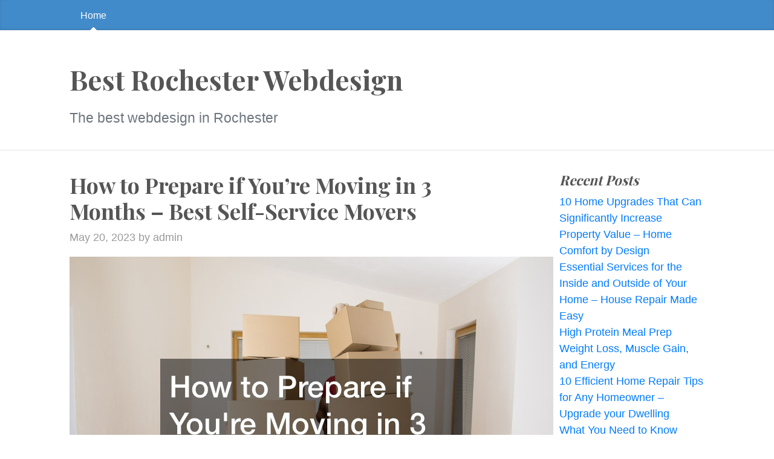

--- FILE ---
content_type: text/html; charset=UTF-8
request_url: https://bestrochesterwebdesign.net/2023/05/how-to-prepare-if-youre-moving-in-3-months-best-self-service-movers/
body_size: 9991
content:
<!DOCTYPE html>
<html lang="en-US">
  <head>
	<meta charset="UTF-8">
  <meta name="viewport" content="width=device-width, initial-scale=1, shrink-to-fit=no">

  <link rel="profile" href="https://gmpg.org/xfn/11">

	<meta name='robots' content='index, follow, max-image-preview:large, max-snippet:-1, max-video-preview:-1' />

	<!-- This site is optimized with the Yoast SEO plugin v26.7 - https://yoast.com/wordpress/plugins/seo/ -->
	<title>How to Prepare if You&#039;re Moving in 3 Months - Best Self-Service Movers - Best Rochester Webdesign</title>
	<link rel="canonical" href="https://bestrochesterwebdesign.net/2023/05/how-to-prepare-if-youre-moving-in-3-months-best-self-service-movers/" />
	<meta property="og:locale" content="en_US" />
	<meta property="og:type" content="article" />
	<meta property="og:title" content="How to Prepare if You&#039;re Moving in 3 Months - Best Self-Service Movers - Best Rochester Webdesign" />
	<meta property="og:description" content="https://bestselfservicemovers.com/2023/03/how-to-prepare-if-youre-moving-in-3-months/ None f8v3ycqalz. &rarr;Read&nbsp;more" />
	<meta property="og:url" content="https://bestrochesterwebdesign.net/2023/05/how-to-prepare-if-youre-moving-in-3-months-best-self-service-movers/" />
	<meta property="og:site_name" content="Best Rochester Webdesign" />
	<meta property="article:published_time" content="2023-05-20T04:23:24+00:00" />
	<meta property="og:image" content="https://bestselfservicemovers.com/wp-content/uploads/2023/03/1773073.jpg" />
	<meta name="author" content="admin" />
	<meta name="twitter:card" content="summary_large_image" />
	<meta name="twitter:label1" content="Written by" />
	<meta name="twitter:data1" content="admin" />
	<script type="application/ld+json" class="yoast-schema-graph">{"@context":"https://schema.org","@graph":[{"@type":"Article","@id":"https://bestrochesterwebdesign.net/2023/05/how-to-prepare-if-youre-moving-in-3-months-best-self-service-movers/#article","isPartOf":{"@id":"https://bestrochesterwebdesign.net/2023/05/how-to-prepare-if-youre-moving-in-3-months-best-self-service-movers/"},"author":{"name":"admin","@id":"https://bestrochesterwebdesign.net/#/schema/person/cc14f93f78df19e25fe4f9939ff6473e"},"headline":"How to Prepare if You&#8217;re Moving in 3 Months &#8211; Best Self-Service Movers","datePublished":"2023-05-20T04:23:24+00:00","mainEntityOfPage":{"@id":"https://bestrochesterwebdesign.net/2023/05/how-to-prepare-if-youre-moving-in-3-months-best-self-service-movers/"},"wordCount":21,"commentCount":0,"image":{"@id":"https://bestrochesterwebdesign.net/2023/05/how-to-prepare-if-youre-moving-in-3-months-best-self-service-movers/#primaryimage"},"thumbnailUrl":"https://bestselfservicemovers.com/wp-content/uploads/2023/03/1773073.jpg","articleSection":["Home"],"inLanguage":"en-US","potentialAction":[{"@type":"CommentAction","name":"Comment","target":["https://bestrochesterwebdesign.net/2023/05/how-to-prepare-if-youre-moving-in-3-months-best-self-service-movers/#respond"]}]},{"@type":"WebPage","@id":"https://bestrochesterwebdesign.net/2023/05/how-to-prepare-if-youre-moving-in-3-months-best-self-service-movers/","url":"https://bestrochesterwebdesign.net/2023/05/how-to-prepare-if-youre-moving-in-3-months-best-self-service-movers/","name":"How to Prepare if You're Moving in 3 Months - Best Self-Service Movers - Best Rochester Webdesign","isPartOf":{"@id":"https://bestrochesterwebdesign.net/#website"},"primaryImageOfPage":{"@id":"https://bestrochesterwebdesign.net/2023/05/how-to-prepare-if-youre-moving-in-3-months-best-self-service-movers/#primaryimage"},"image":{"@id":"https://bestrochesterwebdesign.net/2023/05/how-to-prepare-if-youre-moving-in-3-months-best-self-service-movers/#primaryimage"},"thumbnailUrl":"https://bestselfservicemovers.com/wp-content/uploads/2023/03/1773073.jpg","datePublished":"2023-05-20T04:23:24+00:00","author":{"@id":"https://bestrochesterwebdesign.net/#/schema/person/cc14f93f78df19e25fe4f9939ff6473e"},"breadcrumb":{"@id":"https://bestrochesterwebdesign.net/2023/05/how-to-prepare-if-youre-moving-in-3-months-best-self-service-movers/#breadcrumb"},"inLanguage":"en-US","potentialAction":[{"@type":"ReadAction","target":["https://bestrochesterwebdesign.net/2023/05/how-to-prepare-if-youre-moving-in-3-months-best-self-service-movers/"]}]},{"@type":"ImageObject","inLanguage":"en-US","@id":"https://bestrochesterwebdesign.net/2023/05/how-to-prepare-if-youre-moving-in-3-months-best-self-service-movers/#primaryimage","url":"https://bestselfservicemovers.com/wp-content/uploads/2023/03/1773073.jpg","contentUrl":"https://bestselfservicemovers.com/wp-content/uploads/2023/03/1773073.jpg"},{"@type":"BreadcrumbList","@id":"https://bestrochesterwebdesign.net/2023/05/how-to-prepare-if-youre-moving-in-3-months-best-self-service-movers/#breadcrumb","itemListElement":[{"@type":"ListItem","position":1,"name":"Home","item":"https://bestrochesterwebdesign.net/"},{"@type":"ListItem","position":2,"name":"How to Prepare if You&#8217;re Moving in 3 Months &#8211; Best Self-Service Movers"}]},{"@type":"WebSite","@id":"https://bestrochesterwebdesign.net/#website","url":"https://bestrochesterwebdesign.net/","name":"Best Rochester Webdesign","description":"The best webdesign in Rochester","potentialAction":[{"@type":"SearchAction","target":{"@type":"EntryPoint","urlTemplate":"https://bestrochesterwebdesign.net/?s={search_term_string}"},"query-input":{"@type":"PropertyValueSpecification","valueRequired":true,"valueName":"search_term_string"}}],"inLanguage":"en-US"},{"@type":"Person","@id":"https://bestrochesterwebdesign.net/#/schema/person/cc14f93f78df19e25fe4f9939ff6473e","name":"admin","image":{"@type":"ImageObject","inLanguage":"en-US","@id":"https://bestrochesterwebdesign.net/#/schema/person/image/","url":"https://secure.gravatar.com/avatar/9baecf92bae6639a4e61738fb5c8b53b063b214f232b91bd950a7b295f0cd154?s=96&d=mm&r=g","contentUrl":"https://secure.gravatar.com/avatar/9baecf92bae6639a4e61738fb5c8b53b063b214f232b91bd950a7b295f0cd154?s=96&d=mm&r=g","caption":"admin"},"url":"https://bestrochesterwebdesign.net/author/admin/"}]}</script>
	<!-- / Yoast SEO plugin. -->


<link rel='dns-prefetch' href='//fonts.googleapis.com' />
<link rel="alternate" type="application/rss+xml" title="Best Rochester Webdesign &raquo; Feed" href="https://bestrochesterwebdesign.net/feed/" />
<link rel="alternate" type="application/rss+xml" title="Best Rochester Webdesign &raquo; Comments Feed" href="https://bestrochesterwebdesign.net/comments/feed/" />
<link rel="alternate" type="application/rss+xml" title="Best Rochester Webdesign &raquo; How to Prepare if You&#8217;re Moving in 3 Months &#8211; Best Self-Service Movers Comments Feed" href="https://bestrochesterwebdesign.net/2023/05/how-to-prepare-if-youre-moving-in-3-months-best-self-service-movers/feed/" />
<link rel="alternate" title="oEmbed (JSON)" type="application/json+oembed" href="https://bestrochesterwebdesign.net/wp-json/oembed/1.0/embed?url=https%3A%2F%2Fbestrochesterwebdesign.net%2F2023%2F05%2Fhow-to-prepare-if-youre-moving-in-3-months-best-self-service-movers%2F" />
<link rel="alternate" title="oEmbed (XML)" type="text/xml+oembed" href="https://bestrochesterwebdesign.net/wp-json/oembed/1.0/embed?url=https%3A%2F%2Fbestrochesterwebdesign.net%2F2023%2F05%2Fhow-to-prepare-if-youre-moving-in-3-months-best-self-service-movers%2F&#038;format=xml" />
<style id='wp-img-auto-sizes-contain-inline-css'>
img:is([sizes=auto i],[sizes^="auto," i]){contain-intrinsic-size:3000px 1500px}
/*# sourceURL=wp-img-auto-sizes-contain-inline-css */
</style>
<style id='wp-emoji-styles-inline-css'>

	img.wp-smiley, img.emoji {
		display: inline !important;
		border: none !important;
		box-shadow: none !important;
		height: 1em !important;
		width: 1em !important;
		margin: 0 0.07em !important;
		vertical-align: -0.1em !important;
		background: none !important;
		padding: 0 !important;
	}
/*# sourceURL=wp-emoji-styles-inline-css */
</style>
<style id='wp-block-library-inline-css'>
:root{--wp-block-synced-color:#7a00df;--wp-block-synced-color--rgb:122,0,223;--wp-bound-block-color:var(--wp-block-synced-color);--wp-editor-canvas-background:#ddd;--wp-admin-theme-color:#007cba;--wp-admin-theme-color--rgb:0,124,186;--wp-admin-theme-color-darker-10:#006ba1;--wp-admin-theme-color-darker-10--rgb:0,107,160.5;--wp-admin-theme-color-darker-20:#005a87;--wp-admin-theme-color-darker-20--rgb:0,90,135;--wp-admin-border-width-focus:2px}@media (min-resolution:192dpi){:root{--wp-admin-border-width-focus:1.5px}}.wp-element-button{cursor:pointer}:root .has-very-light-gray-background-color{background-color:#eee}:root .has-very-dark-gray-background-color{background-color:#313131}:root .has-very-light-gray-color{color:#eee}:root .has-very-dark-gray-color{color:#313131}:root .has-vivid-green-cyan-to-vivid-cyan-blue-gradient-background{background:linear-gradient(135deg,#00d084,#0693e3)}:root .has-purple-crush-gradient-background{background:linear-gradient(135deg,#34e2e4,#4721fb 50%,#ab1dfe)}:root .has-hazy-dawn-gradient-background{background:linear-gradient(135deg,#faaca8,#dad0ec)}:root .has-subdued-olive-gradient-background{background:linear-gradient(135deg,#fafae1,#67a671)}:root .has-atomic-cream-gradient-background{background:linear-gradient(135deg,#fdd79a,#004a59)}:root .has-nightshade-gradient-background{background:linear-gradient(135deg,#330968,#31cdcf)}:root .has-midnight-gradient-background{background:linear-gradient(135deg,#020381,#2874fc)}:root{--wp--preset--font-size--normal:16px;--wp--preset--font-size--huge:42px}.has-regular-font-size{font-size:1em}.has-larger-font-size{font-size:2.625em}.has-normal-font-size{font-size:var(--wp--preset--font-size--normal)}.has-huge-font-size{font-size:var(--wp--preset--font-size--huge)}.has-text-align-center{text-align:center}.has-text-align-left{text-align:left}.has-text-align-right{text-align:right}.has-fit-text{white-space:nowrap!important}#end-resizable-editor-section{display:none}.aligncenter{clear:both}.items-justified-left{justify-content:flex-start}.items-justified-center{justify-content:center}.items-justified-right{justify-content:flex-end}.items-justified-space-between{justify-content:space-between}.screen-reader-text{border:0;clip-path:inset(50%);height:1px;margin:-1px;overflow:hidden;padding:0;position:absolute;width:1px;word-wrap:normal!important}.screen-reader-text:focus{background-color:#ddd;clip-path:none;color:#444;display:block;font-size:1em;height:auto;left:5px;line-height:normal;padding:15px 23px 14px;text-decoration:none;top:5px;width:auto;z-index:100000}html :where(.has-border-color){border-style:solid}html :where([style*=border-top-color]){border-top-style:solid}html :where([style*=border-right-color]){border-right-style:solid}html :where([style*=border-bottom-color]){border-bottom-style:solid}html :where([style*=border-left-color]){border-left-style:solid}html :where([style*=border-width]){border-style:solid}html :where([style*=border-top-width]){border-top-style:solid}html :where([style*=border-right-width]){border-right-style:solid}html :where([style*=border-bottom-width]){border-bottom-style:solid}html :where([style*=border-left-width]){border-left-style:solid}html :where(img[class*=wp-image-]){height:auto;max-width:100%}:where(figure){margin:0 0 1em}html :where(.is-position-sticky){--wp-admin--admin-bar--position-offset:var(--wp-admin--admin-bar--height,0px)}@media screen and (max-width:600px){html :where(.is-position-sticky){--wp-admin--admin-bar--position-offset:0px}}

/*# sourceURL=wp-block-library-inline-css */
</style><style id='global-styles-inline-css'>
:root{--wp--preset--aspect-ratio--square: 1;--wp--preset--aspect-ratio--4-3: 4/3;--wp--preset--aspect-ratio--3-4: 3/4;--wp--preset--aspect-ratio--3-2: 3/2;--wp--preset--aspect-ratio--2-3: 2/3;--wp--preset--aspect-ratio--16-9: 16/9;--wp--preset--aspect-ratio--9-16: 9/16;--wp--preset--color--black: #000000;--wp--preset--color--cyan-bluish-gray: #abb8c3;--wp--preset--color--white: #ffffff;--wp--preset--color--pale-pink: #f78da7;--wp--preset--color--vivid-red: #cf2e2e;--wp--preset--color--luminous-vivid-orange: #ff6900;--wp--preset--color--luminous-vivid-amber: #fcb900;--wp--preset--color--light-green-cyan: #7bdcb5;--wp--preset--color--vivid-green-cyan: #00d084;--wp--preset--color--pale-cyan-blue: #8ed1fc;--wp--preset--color--vivid-cyan-blue: #0693e3;--wp--preset--color--vivid-purple: #9b51e0;--wp--preset--gradient--vivid-cyan-blue-to-vivid-purple: linear-gradient(135deg,rgb(6,147,227) 0%,rgb(155,81,224) 100%);--wp--preset--gradient--light-green-cyan-to-vivid-green-cyan: linear-gradient(135deg,rgb(122,220,180) 0%,rgb(0,208,130) 100%);--wp--preset--gradient--luminous-vivid-amber-to-luminous-vivid-orange: linear-gradient(135deg,rgb(252,185,0) 0%,rgb(255,105,0) 100%);--wp--preset--gradient--luminous-vivid-orange-to-vivid-red: linear-gradient(135deg,rgb(255,105,0) 0%,rgb(207,46,46) 100%);--wp--preset--gradient--very-light-gray-to-cyan-bluish-gray: linear-gradient(135deg,rgb(238,238,238) 0%,rgb(169,184,195) 100%);--wp--preset--gradient--cool-to-warm-spectrum: linear-gradient(135deg,rgb(74,234,220) 0%,rgb(151,120,209) 20%,rgb(207,42,186) 40%,rgb(238,44,130) 60%,rgb(251,105,98) 80%,rgb(254,248,76) 100%);--wp--preset--gradient--blush-light-purple: linear-gradient(135deg,rgb(255,206,236) 0%,rgb(152,150,240) 100%);--wp--preset--gradient--blush-bordeaux: linear-gradient(135deg,rgb(254,205,165) 0%,rgb(254,45,45) 50%,rgb(107,0,62) 100%);--wp--preset--gradient--luminous-dusk: linear-gradient(135deg,rgb(255,203,112) 0%,rgb(199,81,192) 50%,rgb(65,88,208) 100%);--wp--preset--gradient--pale-ocean: linear-gradient(135deg,rgb(255,245,203) 0%,rgb(182,227,212) 50%,rgb(51,167,181) 100%);--wp--preset--gradient--electric-grass: linear-gradient(135deg,rgb(202,248,128) 0%,rgb(113,206,126) 100%);--wp--preset--gradient--midnight: linear-gradient(135deg,rgb(2,3,129) 0%,rgb(40,116,252) 100%);--wp--preset--font-size--small: 13px;--wp--preset--font-size--medium: 20px;--wp--preset--font-size--large: 36px;--wp--preset--font-size--x-large: 42px;--wp--preset--spacing--20: 0.44rem;--wp--preset--spacing--30: 0.67rem;--wp--preset--spacing--40: 1rem;--wp--preset--spacing--50: 1.5rem;--wp--preset--spacing--60: 2.25rem;--wp--preset--spacing--70: 3.38rem;--wp--preset--spacing--80: 5.06rem;--wp--preset--shadow--natural: 6px 6px 9px rgba(0, 0, 0, 0.2);--wp--preset--shadow--deep: 12px 12px 50px rgba(0, 0, 0, 0.4);--wp--preset--shadow--sharp: 6px 6px 0px rgba(0, 0, 0, 0.2);--wp--preset--shadow--outlined: 6px 6px 0px -3px rgb(255, 255, 255), 6px 6px rgb(0, 0, 0);--wp--preset--shadow--crisp: 6px 6px 0px rgb(0, 0, 0);}:where(.is-layout-flex){gap: 0.5em;}:where(.is-layout-grid){gap: 0.5em;}body .is-layout-flex{display: flex;}.is-layout-flex{flex-wrap: wrap;align-items: center;}.is-layout-flex > :is(*, div){margin: 0;}body .is-layout-grid{display: grid;}.is-layout-grid > :is(*, div){margin: 0;}:where(.wp-block-columns.is-layout-flex){gap: 2em;}:where(.wp-block-columns.is-layout-grid){gap: 2em;}:where(.wp-block-post-template.is-layout-flex){gap: 1.25em;}:where(.wp-block-post-template.is-layout-grid){gap: 1.25em;}.has-black-color{color: var(--wp--preset--color--black) !important;}.has-cyan-bluish-gray-color{color: var(--wp--preset--color--cyan-bluish-gray) !important;}.has-white-color{color: var(--wp--preset--color--white) !important;}.has-pale-pink-color{color: var(--wp--preset--color--pale-pink) !important;}.has-vivid-red-color{color: var(--wp--preset--color--vivid-red) !important;}.has-luminous-vivid-orange-color{color: var(--wp--preset--color--luminous-vivid-orange) !important;}.has-luminous-vivid-amber-color{color: var(--wp--preset--color--luminous-vivid-amber) !important;}.has-light-green-cyan-color{color: var(--wp--preset--color--light-green-cyan) !important;}.has-vivid-green-cyan-color{color: var(--wp--preset--color--vivid-green-cyan) !important;}.has-pale-cyan-blue-color{color: var(--wp--preset--color--pale-cyan-blue) !important;}.has-vivid-cyan-blue-color{color: var(--wp--preset--color--vivid-cyan-blue) !important;}.has-vivid-purple-color{color: var(--wp--preset--color--vivid-purple) !important;}.has-black-background-color{background-color: var(--wp--preset--color--black) !important;}.has-cyan-bluish-gray-background-color{background-color: var(--wp--preset--color--cyan-bluish-gray) !important;}.has-white-background-color{background-color: var(--wp--preset--color--white) !important;}.has-pale-pink-background-color{background-color: var(--wp--preset--color--pale-pink) !important;}.has-vivid-red-background-color{background-color: var(--wp--preset--color--vivid-red) !important;}.has-luminous-vivid-orange-background-color{background-color: var(--wp--preset--color--luminous-vivid-orange) !important;}.has-luminous-vivid-amber-background-color{background-color: var(--wp--preset--color--luminous-vivid-amber) !important;}.has-light-green-cyan-background-color{background-color: var(--wp--preset--color--light-green-cyan) !important;}.has-vivid-green-cyan-background-color{background-color: var(--wp--preset--color--vivid-green-cyan) !important;}.has-pale-cyan-blue-background-color{background-color: var(--wp--preset--color--pale-cyan-blue) !important;}.has-vivid-cyan-blue-background-color{background-color: var(--wp--preset--color--vivid-cyan-blue) !important;}.has-vivid-purple-background-color{background-color: var(--wp--preset--color--vivid-purple) !important;}.has-black-border-color{border-color: var(--wp--preset--color--black) !important;}.has-cyan-bluish-gray-border-color{border-color: var(--wp--preset--color--cyan-bluish-gray) !important;}.has-white-border-color{border-color: var(--wp--preset--color--white) !important;}.has-pale-pink-border-color{border-color: var(--wp--preset--color--pale-pink) !important;}.has-vivid-red-border-color{border-color: var(--wp--preset--color--vivid-red) !important;}.has-luminous-vivid-orange-border-color{border-color: var(--wp--preset--color--luminous-vivid-orange) !important;}.has-luminous-vivid-amber-border-color{border-color: var(--wp--preset--color--luminous-vivid-amber) !important;}.has-light-green-cyan-border-color{border-color: var(--wp--preset--color--light-green-cyan) !important;}.has-vivid-green-cyan-border-color{border-color: var(--wp--preset--color--vivid-green-cyan) !important;}.has-pale-cyan-blue-border-color{border-color: var(--wp--preset--color--pale-cyan-blue) !important;}.has-vivid-cyan-blue-border-color{border-color: var(--wp--preset--color--vivid-cyan-blue) !important;}.has-vivid-purple-border-color{border-color: var(--wp--preset--color--vivid-purple) !important;}.has-vivid-cyan-blue-to-vivid-purple-gradient-background{background: var(--wp--preset--gradient--vivid-cyan-blue-to-vivid-purple) !important;}.has-light-green-cyan-to-vivid-green-cyan-gradient-background{background: var(--wp--preset--gradient--light-green-cyan-to-vivid-green-cyan) !important;}.has-luminous-vivid-amber-to-luminous-vivid-orange-gradient-background{background: var(--wp--preset--gradient--luminous-vivid-amber-to-luminous-vivid-orange) !important;}.has-luminous-vivid-orange-to-vivid-red-gradient-background{background: var(--wp--preset--gradient--luminous-vivid-orange-to-vivid-red) !important;}.has-very-light-gray-to-cyan-bluish-gray-gradient-background{background: var(--wp--preset--gradient--very-light-gray-to-cyan-bluish-gray) !important;}.has-cool-to-warm-spectrum-gradient-background{background: var(--wp--preset--gradient--cool-to-warm-spectrum) !important;}.has-blush-light-purple-gradient-background{background: var(--wp--preset--gradient--blush-light-purple) !important;}.has-blush-bordeaux-gradient-background{background: var(--wp--preset--gradient--blush-bordeaux) !important;}.has-luminous-dusk-gradient-background{background: var(--wp--preset--gradient--luminous-dusk) !important;}.has-pale-ocean-gradient-background{background: var(--wp--preset--gradient--pale-ocean) !important;}.has-electric-grass-gradient-background{background: var(--wp--preset--gradient--electric-grass) !important;}.has-midnight-gradient-background{background: var(--wp--preset--gradient--midnight) !important;}.has-small-font-size{font-size: var(--wp--preset--font-size--small) !important;}.has-medium-font-size{font-size: var(--wp--preset--font-size--medium) !important;}.has-large-font-size{font-size: var(--wp--preset--font-size--large) !important;}.has-x-large-font-size{font-size: var(--wp--preset--font-size--x-large) !important;}
/*# sourceURL=global-styles-inline-css */
</style>

<style id='classic-theme-styles-inline-css'>
/*! This file is auto-generated */
.wp-block-button__link{color:#fff;background-color:#32373c;border-radius:9999px;box-shadow:none;text-decoration:none;padding:calc(.667em + 2px) calc(1.333em + 2px);font-size:1.125em}.wp-block-file__button{background:#32373c;color:#fff;text-decoration:none}
/*# sourceURL=/wp-includes/css/classic-themes.min.css */
</style>
<link rel='stylesheet' id='bootstrap-css' href='https://bestrochesterwebdesign.net/wp-content/themes/the-bootstrap-blog/inc/bootstrap/css/bootstrap.min.css' media='all' />
<link rel='stylesheet' id='the-bootstrap-blog-css' href='https://bestrochesterwebdesign.net/wp-content/themes/the-bootstrap-blog/style.css?ver=0.1.4.4' media='all' />
<link rel='stylesheet' id='the-bootstrap-blog-fonts-css' href='https://fonts.googleapis.com/css2?family=Playfair+Display:wght@700&#038;display=swap' media='all' />
<script src="https://bestrochesterwebdesign.net/wp-includes/js/jquery/jquery.min.js?ver=3.7.1" id="jquery-core-js"></script>
<script src="https://bestrochesterwebdesign.net/wp-includes/js/jquery/jquery-migrate.min.js?ver=3.4.1" id="jquery-migrate-js"></script>
<link rel="https://api.w.org/" href="https://bestrochesterwebdesign.net/wp-json/" /><link rel="alternate" title="JSON" type="application/json" href="https://bestrochesterwebdesign.net/wp-json/wp/v2/posts/1926" /><link rel="EditURI" type="application/rsd+xml" title="RSD" href="https://bestrochesterwebdesign.net/xmlrpc.php?rsd" />
<meta name="generator" content="WordPress 6.9" />
<link rel='shortlink' href='https://bestrochesterwebdesign.net/?p=1926' />
<style>.recentcomments a{display:inline !important;padding:0 !important;margin:0 !important;}</style>
  </head>
<body class="wp-singular post-template-default single single-post postid-1926 single-format-standard wp-theme-the-bootstrap-blog no-js">

  <a class="skip-link screen-reader-text alert alert-danger" href="#site-content">Skip to the content &curarr;</a>

		<div class="blog-masthead">
			<div class="container nav-scroller">

<nav class="nav">

<a class="nav-link active" href="https://bestrochesterwebdesign.net">Home</a>
</nav>
			</div>
		</div>

<header class="blog-header">
  <div class="container">
		<h1 class="site-title">Best Rochester Webdesign</h1><br/>
		<p class="lead site-description text-muted">The best webdesign in Rochester</p>
  </div>
</header>

    <div class="container">

      <div class="row">
       <div id="site-content" class="col-sm-8 blog-main" role="main">


	<article id="post-1926" class="blog-post post-1926 post type-post status-publish format-standard hentry category-home">

	<h2 class="blog-post-title">How to Prepare if You&#8217;re Moving in 3 Months &#8211; Best Self-Service Movers </h2>

<p class="blog-post-meta"><time class="entry-date updated">May 20, 2023</time> by admin</p>


<p><a href='https://bestselfservicemovers.com/2023/03/how-to-prepare-if-youre-moving-in-3-months/'><img src='https://bestselfservicemovers.com/wp-content/uploads/2023/03/1773073.jpg' ></a> <br /> <a href='https://bestselfservicemovers.com/2023/03/how-to-prepare-if-youre-moving-in-3-months/'>https://bestselfservicemovers.com/2023/03/how-to-prepare-if-youre-moving-in-3-months/</a> </p>
<p> None f8v3ycqalz.</p>

	<!--

	<rdf:RDF xmlns:rdf="http://www.w3.org/1999/02/22-rdf-syntax-ns#"
			xmlns:dc="http://purl.org/dc/elements/1.1/"
			xmlns:trackback="http://madskills.com/public/xml/rss/module/trackback/">
		<rdf:Description rdf:about="https://bestrochesterwebdesign.net/2023/05/how-to-prepare-if-youre-moving-in-3-months-best-self-service-movers/"
    dc:identifier="https://bestrochesterwebdesign.net/2023/05/how-to-prepare-if-youre-moving-in-3-months-best-self-service-movers/"
    dc:title="How to Prepare if You&#8217;re Moving in 3 Months &#8211; Best Self-Service Movers"
    trackback:ping="https://bestrochesterwebdesign.net/2023/05/how-to-prepare-if-youre-moving-in-3-months-best-self-service-movers/trackback/" />
</rdf:RDF>
	-->


<h2 class="d-inline-block mt-5"style="clear:both">Comments |0|</h2>
	<div id="respond" class="comment-respond">
		<h6 id="reply-title" class="comment-reply-title"> <a class="float-right" rel="nofollow"  id="cancel-comment-reply-link" href="/2023/05/how-to-prepare-if-youre-moving-in-3-months-best-self-service-movers/#respond" style="display:none;"><small>Cancel</small></a></h6><p class="must-log-in">You must be <a href="https://bestrochesterwebdesign.net/wp-login.php?redirect_to=https%3A%2F%2Fbestrochesterwebdesign.net%2F2023%2F05%2Fhow-to-prepare-if-youre-moving-in-3-months-best-self-service-movers%2F">logged in</a> to post a comment.</p>	</div><!-- #respond -->
	
<div class="mt-4">Category: <a href="https://bestrochesterwebdesign.net/category/home/" rel="category tag">Home</a><br/>
</div>


<nav class="blog-pagination mt-4 mb-4">

<a class="btn btn-outline-primary" href="https://bestrochesterwebdesign.net/2023/05/spring-signals-need-for-roof-repairs-global-world-of-business/" rel="prev">Previous post</a>
<a class="btn btn-outline-secondary" href="https://bestrochesterwebdesign.net/2023/05/try-some-of-these-shrubs-for-your-front-yard-landscaping-landscaping-and-tree-service-news/" rel="next">Next post</a>
</nav>
	</article><!-- /.blog-post -->



        </div><!-- /.blog-main -->

<div class="col-sm-3 offset-sm-1 blog-sidebar mb-3">



		<div id="recent-posts-2" class="mb-3 widget widget_recent_entries">
		<h5 class="font-italic">Recent Posts</h5>
		<ul>
											<li>
					<a href="https://bestrochesterwebdesign.net/2026/01/10-home-upgrades-that-can-significantly-increase-property-value-home-comfort-by-design/">10 Home Upgrades That Can Significantly Increase Property Value &#8211; Home Comfort by Design</a>
									</li>
											<li>
					<a href="https://bestrochesterwebdesign.net/2026/01/essential-services-for-the-inside-and-outside-of-your-home-house-repair-made-easy/">Essential Services for the Inside and Outside of Your Home &#8211; House Repair Made Easy</a>
									</li>
											<li>
					<a href="https://bestrochesterwebdesign.net/2026/01/high-protein-meal-prep-weight-loss-muscle-gain-and-energy/">High Protein Meal Prep  Weight Loss, Muscle Gain, and Energy</a>
									</li>
											<li>
					<a href="https://bestrochesterwebdesign.net/2025/12/10-efficient-home-repair-tips-for-any-homeowner-upgrade-your-dwelling/">10 Efficient Home Repair Tips for Any Homeowner &#8211; Upgrade your Dwelling</a>
									</li>
											<li>
					<a href="https://bestrochesterwebdesign.net/2025/12/what-you-need-to-know-when-seeking-employment-firms-winning-growth-strategies/">What You Need to Know When Seeking Employment Firms &#8211; Winning Growth Strategies</a>
									</li>
					</ul>

		</div><div id="recent-comments-2" class="mb-3 widget widget_recent_comments"><h5 class="font-italic">Recent Comments</h5><ul id="recentcomments"><li class="recentcomments"><span class="comment-author-link"><a href="http://www.cdc.gov/chronicdisease/resources/publications/aag/doh.htm?utm_source=e-adol_dental&#038;utm_ca" class="url" rel="ugc external nofollow">Matthew Kelley</a></span> on <a href="https://bestrochesterwebdesign.net/2013/06/independent-living-can-be-a-great-choice-for-active-seniors/#comment-1160">Independent living can be a great choice for active seniors</a></li><li class="recentcomments"><span class="comment-author-link">Morgan Hill</span> on <a href="https://bestrochesterwebdesign.net/2013/06/channel-13-rochester-ny-is-a-great-news-source/#comment-1159">Channel 13 Rochester NY Is A Great News Source</a></li><li class="recentcomments"><span class="comment-author-link">Howard Montomery</span> on <a href="https://bestrochesterwebdesign.net/2013/06/are-you-looking-for-restaurants-in-rochester/#comment-1158">Are You Looking for Restaurants in Rochester?</a></li><li class="recentcomments"><span class="comment-author-link">Alexander Carr</span> on <a href="https://bestrochesterwebdesign.net/2013/06/the-station-rochester-viewers-prefer/#comment-1157">The Station Rochester Viewers Prefer</a></li><li class="recentcomments"><span class="comment-author-link"><a href="http://en.wikipedia.org/wiki/Mold_growth,_assessment,_and_remediation" class="url" rel="ugc external nofollow">Sophie Miles</a></span> on <a href="https://bestrochesterwebdesign.net/2013/06/independent-living-can-be-a-great-choice-for-active-seniors/#comment-1154">Independent living can be a great choice for active seniors</a></li></ul></div><div id="calendar-2" class="mb-3 widget widget_calendar"><h5 class="font-italic">Article Calendar</h5><div id="calendar_wrap" class="calendar_wrap"><table id="wp-calendar" class="wp-calendar-table">
	<caption>May 2023</caption>
	<thead>
	<tr>
		<th scope="col" aria-label="Monday">M</th>
		<th scope="col" aria-label="Tuesday">T</th>
		<th scope="col" aria-label="Wednesday">W</th>
		<th scope="col" aria-label="Thursday">T</th>
		<th scope="col" aria-label="Friday">F</th>
		<th scope="col" aria-label="Saturday">S</th>
		<th scope="col" aria-label="Sunday">S</th>
	</tr>
	</thead>
	<tbody>
	<tr><td>1</td><td><a href="https://bestrochesterwebdesign.net/2023/05/02/" aria-label="Posts published on May 2, 2023">2</a></td><td>3</td><td><a href="https://bestrochesterwebdesign.net/2023/05/04/" aria-label="Posts published on May 4, 2023">4</a></td><td><a href="https://bestrochesterwebdesign.net/2023/05/05/" aria-label="Posts published on May 5, 2023">5</a></td><td>6</td><td><a href="https://bestrochesterwebdesign.net/2023/05/07/" aria-label="Posts published on May 7, 2023">7</a></td>
	</tr>
	<tr>
		<td>8</td><td>9</td><td><a href="https://bestrochesterwebdesign.net/2023/05/10/" aria-label="Posts published on May 10, 2023">10</a></td><td>11</td><td>12</td><td><a href="https://bestrochesterwebdesign.net/2023/05/13/" aria-label="Posts published on May 13, 2023">13</a></td><td>14</td>
	</tr>
	<tr>
		<td>15</td><td><a href="https://bestrochesterwebdesign.net/2023/05/16/" aria-label="Posts published on May 16, 2023">16</a></td><td><a href="https://bestrochesterwebdesign.net/2023/05/17/" aria-label="Posts published on May 17, 2023">17</a></td><td>18</td><td><a href="https://bestrochesterwebdesign.net/2023/05/19/" aria-label="Posts published on May 19, 2023">19</a></td><td><a href="https://bestrochesterwebdesign.net/2023/05/20/" aria-label="Posts published on May 20, 2023">20</a></td><td>21</td>
	</tr>
	<tr>
		<td>22</td><td><a href="https://bestrochesterwebdesign.net/2023/05/23/" aria-label="Posts published on May 23, 2023">23</a></td><td><a href="https://bestrochesterwebdesign.net/2023/05/24/" aria-label="Posts published on May 24, 2023">24</a></td><td><a href="https://bestrochesterwebdesign.net/2023/05/25/" aria-label="Posts published on May 25, 2023">25</a></td><td><a href="https://bestrochesterwebdesign.net/2023/05/26/" aria-label="Posts published on May 26, 2023">26</a></td><td>27</td><td>28</td>
	</tr>
	<tr>
		<td>29</td><td>30</td><td><a href="https://bestrochesterwebdesign.net/2023/05/31/" aria-label="Posts published on May 31, 2023">31</a></td>
		<td class="pad" colspan="4">&nbsp;</td>
	</tr>
	</tbody>
	</table><nav aria-label="Previous and next months" class="wp-calendar-nav">
		<span class="wp-calendar-nav-prev"><a href="https://bestrochesterwebdesign.net/2023/04/">&laquo; Apr</a></span>
		<span class="pad">&nbsp;</span>
		<span class="wp-calendar-nav-next"><a href="https://bestrochesterwebdesign.net/2023/06/">Jun &raquo;</a></span>
	</nav></div></div><div id="archives-2" class="mb-3 widget widget_archive"><h5 class="font-italic">Archives</h5>		<label class="screen-reader-text" for="archives-dropdown-2">Archives</label>
		<select id="archives-dropdown-2" name="archive-dropdown">
			
			<option value="">Select Month</option>
				<option value='https://bestrochesterwebdesign.net/2026/01/'> January 2026 </option>
	<option value='https://bestrochesterwebdesign.net/2025/12/'> December 2025 </option>
	<option value='https://bestrochesterwebdesign.net/2025/11/'> November 2025 </option>
	<option value='https://bestrochesterwebdesign.net/2025/10/'> October 2025 </option>
	<option value='https://bestrochesterwebdesign.net/2025/09/'> September 2025 </option>
	<option value='https://bestrochesterwebdesign.net/2025/08/'> August 2025 </option>
	<option value='https://bestrochesterwebdesign.net/2025/07/'> July 2025 </option>
	<option value='https://bestrochesterwebdesign.net/2025/06/'> June 2025 </option>
	<option value='https://bestrochesterwebdesign.net/2025/05/'> May 2025 </option>
	<option value='https://bestrochesterwebdesign.net/2025/04/'> April 2025 </option>
	<option value='https://bestrochesterwebdesign.net/2025/03/'> March 2025 </option>
	<option value='https://bestrochesterwebdesign.net/2025/02/'> February 2025 </option>
	<option value='https://bestrochesterwebdesign.net/2025/01/'> January 2025 </option>
	<option value='https://bestrochesterwebdesign.net/2024/12/'> December 2024 </option>
	<option value='https://bestrochesterwebdesign.net/2024/11/'> November 2024 </option>
	<option value='https://bestrochesterwebdesign.net/2024/10/'> October 2024 </option>
	<option value='https://bestrochesterwebdesign.net/2024/09/'> September 2024 </option>
	<option value='https://bestrochesterwebdesign.net/2024/08/'> August 2024 </option>
	<option value='https://bestrochesterwebdesign.net/2024/07/'> July 2024 </option>
	<option value='https://bestrochesterwebdesign.net/2024/06/'> June 2024 </option>
	<option value='https://bestrochesterwebdesign.net/2024/05/'> May 2024 </option>
	<option value='https://bestrochesterwebdesign.net/2024/04/'> April 2024 </option>
	<option value='https://bestrochesterwebdesign.net/2024/03/'> March 2024 </option>
	<option value='https://bestrochesterwebdesign.net/2024/02/'> February 2024 </option>
	<option value='https://bestrochesterwebdesign.net/2024/01/'> January 2024 </option>
	<option value='https://bestrochesterwebdesign.net/2023/12/'> December 2023 </option>
	<option value='https://bestrochesterwebdesign.net/2023/11/'> November 2023 </option>
	<option value='https://bestrochesterwebdesign.net/2023/10/'> October 2023 </option>
	<option value='https://bestrochesterwebdesign.net/2023/09/'> September 2023 </option>
	<option value='https://bestrochesterwebdesign.net/2023/08/'> August 2023 </option>
	<option value='https://bestrochesterwebdesign.net/2023/07/'> July 2023 </option>
	<option value='https://bestrochesterwebdesign.net/2023/06/'> June 2023 </option>
	<option value='https://bestrochesterwebdesign.net/2023/05/'> May 2023 </option>
	<option value='https://bestrochesterwebdesign.net/2023/04/'> April 2023 </option>
	<option value='https://bestrochesterwebdesign.net/2023/03/'> March 2023 </option>
	<option value='https://bestrochesterwebdesign.net/2023/02/'> February 2023 </option>
	<option value='https://bestrochesterwebdesign.net/2023/01/'> January 2023 </option>
	<option value='https://bestrochesterwebdesign.net/2022/12/'> December 2022 </option>
	<option value='https://bestrochesterwebdesign.net/2022/11/'> November 2022 </option>
	<option value='https://bestrochesterwebdesign.net/2022/10/'> October 2022 </option>
	<option value='https://bestrochesterwebdesign.net/2022/09/'> September 2022 </option>
	<option value='https://bestrochesterwebdesign.net/2022/08/'> August 2022 </option>
	<option value='https://bestrochesterwebdesign.net/2022/07/'> July 2022 </option>
	<option value='https://bestrochesterwebdesign.net/2022/06/'> June 2022 </option>
	<option value='https://bestrochesterwebdesign.net/2022/05/'> May 2022 </option>
	<option value='https://bestrochesterwebdesign.net/2022/04/'> April 2022 </option>
	<option value='https://bestrochesterwebdesign.net/2022/03/'> March 2022 </option>
	<option value='https://bestrochesterwebdesign.net/2022/02/'> February 2022 </option>
	<option value='https://bestrochesterwebdesign.net/2022/01/'> January 2022 </option>
	<option value='https://bestrochesterwebdesign.net/2021/12/'> December 2021 </option>
	<option value='https://bestrochesterwebdesign.net/2021/11/'> November 2021 </option>
	<option value='https://bestrochesterwebdesign.net/2021/10/'> October 2021 </option>
	<option value='https://bestrochesterwebdesign.net/2021/09/'> September 2021 </option>
	<option value='https://bestrochesterwebdesign.net/2021/08/'> August 2021 </option>
	<option value='https://bestrochesterwebdesign.net/2021/07/'> July 2021 </option>
	<option value='https://bestrochesterwebdesign.net/2021/06/'> June 2021 </option>
	<option value='https://bestrochesterwebdesign.net/2021/05/'> May 2021 </option>
	<option value='https://bestrochesterwebdesign.net/2021/04/'> April 2021 </option>
	<option value='https://bestrochesterwebdesign.net/2021/03/'> March 2021 </option>
	<option value='https://bestrochesterwebdesign.net/2021/02/'> February 2021 </option>
	<option value='https://bestrochesterwebdesign.net/2021/01/'> January 2021 </option>
	<option value='https://bestrochesterwebdesign.net/2020/12/'> December 2020 </option>
	<option value='https://bestrochesterwebdesign.net/2020/11/'> November 2020 </option>
	<option value='https://bestrochesterwebdesign.net/2020/10/'> October 2020 </option>
	<option value='https://bestrochesterwebdesign.net/2020/02/'> February 2020 </option>
	<option value='https://bestrochesterwebdesign.net/2013/08/'> August 2013 </option>
	<option value='https://bestrochesterwebdesign.net/2013/07/'> July 2013 </option>
	<option value='https://bestrochesterwebdesign.net/2013/06/'> June 2013 </option>
	<option value='https://bestrochesterwebdesign.net/2013/05/'> May 2013 </option>
	<option value='https://bestrochesterwebdesign.net/2013/04/'> April 2013 </option>
	<option value='https://bestrochesterwebdesign.net/2013/03/'> March 2013 </option>
	<option value='https://bestrochesterwebdesign.net/2013/02/'> February 2013 </option>
	<option value='https://bestrochesterwebdesign.net/2013/01/'> January 2013 </option>
	<option value='https://bestrochesterwebdesign.net/2012/11/'> November 2012 </option>
	<option value='https://bestrochesterwebdesign.net/2012/10/'> October 2012 </option>
	<option value='https://bestrochesterwebdesign.net/2012/09/'> September 2012 </option>
	<option value='https://bestrochesterwebdesign.net/2012/08/'> August 2012 </option>
	<option value='https://bestrochesterwebdesign.net/2012/07/'> July 2012 </option>
	<option value='https://bestrochesterwebdesign.net/2012/06/'> June 2012 </option>
	<option value='https://bestrochesterwebdesign.net/2012/05/'> May 2012 </option>
	<option value='https://bestrochesterwebdesign.net/2012/04/'> April 2012 </option>
	<option value='https://bestrochesterwebdesign.net/2012/03/'> March 2012 </option>
	<option value='https://bestrochesterwebdesign.net/2012/02/'> February 2012 </option>

		</select>

			<script>
( ( dropdownId ) => {
	const dropdown = document.getElementById( dropdownId );
	function onSelectChange() {
		setTimeout( () => {
			if ( 'escape' === dropdown.dataset.lastkey ) {
				return;
			}
			if ( dropdown.value ) {
				document.location.href = dropdown.value;
			}
		}, 250 );
	}
	function onKeyUp( event ) {
		if ( 'Escape' === event.key ) {
			dropdown.dataset.lastkey = 'escape';
		} else {
			delete dropdown.dataset.lastkey;
		}
	}
	function onClick() {
		delete dropdown.dataset.lastkey;
	}
	dropdown.addEventListener( 'keyup', onKeyUp );
	dropdown.addEventListener( 'click', onClick );
	dropdown.addEventListener( 'change', onSelectChange );
})( "archives-dropdown-2" );

//# sourceURL=WP_Widget_Archives%3A%3Awidget
</script>
</div>
</div><!-- /.blog-sidebar -->

      </div><!-- /.row -->

    </div><!-- /.container -->

<footer class="blog-footer">

	<p class="copyright">Copyright &copy; 2026 by Best Rochester Webdesign</p>
	<p><a href="#">&uarr; Back to top</a></p>
    </footer>

<script type="speculationrules">
{"prefetch":[{"source":"document","where":{"and":[{"href_matches":"/*"},{"not":{"href_matches":["/wp-*.php","/wp-admin/*","/wp-content/uploads/*","/wp-content/*","/wp-content/plugins/*","/wp-content/themes/the-bootstrap-blog/*","/*\\?(.+)"]}},{"not":{"selector_matches":"a[rel~=\"nofollow\"]"}},{"not":{"selector_matches":".no-prefetch, .no-prefetch a"}}]},"eagerness":"conservative"}]}
</script>
<script>document.body.classList.remove("no-js");</script><script src="https://bestrochesterwebdesign.net/wp-content/themes/the-bootstrap-blog/inc/bootstrap/js/popper.min.js" id="popper-js"></script>
<script src="https://bestrochesterwebdesign.net/wp-content/themes/the-bootstrap-blog/inc/bootstrap/js/bootstrap.min.js" id="bootstrap-js"></script>
<script src="https://bestrochesterwebdesign.net/wp-includes/js/comment-reply.min.js?ver=6.9" id="comment-reply-js" async data-wp-strategy="async" fetchpriority="low"></script>
<script src="https://bestrochesterwebdesign.net/wp-content/themes/the-bootstrap-blog/inc/customizer/js/the_bootstrap_blog_autoheight_textarea.js?ver=0.1.4.4" id="the_bootstrap_blog_autoheight-js"></script>
<script id="wp-emoji-settings" type="application/json">
{"baseUrl":"https://s.w.org/images/core/emoji/17.0.2/72x72/","ext":".png","svgUrl":"https://s.w.org/images/core/emoji/17.0.2/svg/","svgExt":".svg","source":{"concatemoji":"https://bestrochesterwebdesign.net/wp-includes/js/wp-emoji-release.min.js?ver=6.9"}}
</script>
<script type="module">
/*! This file is auto-generated */
const a=JSON.parse(document.getElementById("wp-emoji-settings").textContent),o=(window._wpemojiSettings=a,"wpEmojiSettingsSupports"),s=["flag","emoji"];function i(e){try{var t={supportTests:e,timestamp:(new Date).valueOf()};sessionStorage.setItem(o,JSON.stringify(t))}catch(e){}}function c(e,t,n){e.clearRect(0,0,e.canvas.width,e.canvas.height),e.fillText(t,0,0);t=new Uint32Array(e.getImageData(0,0,e.canvas.width,e.canvas.height).data);e.clearRect(0,0,e.canvas.width,e.canvas.height),e.fillText(n,0,0);const a=new Uint32Array(e.getImageData(0,0,e.canvas.width,e.canvas.height).data);return t.every((e,t)=>e===a[t])}function p(e,t){e.clearRect(0,0,e.canvas.width,e.canvas.height),e.fillText(t,0,0);var n=e.getImageData(16,16,1,1);for(let e=0;e<n.data.length;e++)if(0!==n.data[e])return!1;return!0}function u(e,t,n,a){switch(t){case"flag":return n(e,"\ud83c\udff3\ufe0f\u200d\u26a7\ufe0f","\ud83c\udff3\ufe0f\u200b\u26a7\ufe0f")?!1:!n(e,"\ud83c\udde8\ud83c\uddf6","\ud83c\udde8\u200b\ud83c\uddf6")&&!n(e,"\ud83c\udff4\udb40\udc67\udb40\udc62\udb40\udc65\udb40\udc6e\udb40\udc67\udb40\udc7f","\ud83c\udff4\u200b\udb40\udc67\u200b\udb40\udc62\u200b\udb40\udc65\u200b\udb40\udc6e\u200b\udb40\udc67\u200b\udb40\udc7f");case"emoji":return!a(e,"\ud83e\u1fac8")}return!1}function f(e,t,n,a){let r;const o=(r="undefined"!=typeof WorkerGlobalScope&&self instanceof WorkerGlobalScope?new OffscreenCanvas(300,150):document.createElement("canvas")).getContext("2d",{willReadFrequently:!0}),s=(o.textBaseline="top",o.font="600 32px Arial",{});return e.forEach(e=>{s[e]=t(o,e,n,a)}),s}function r(e){var t=document.createElement("script");t.src=e,t.defer=!0,document.head.appendChild(t)}a.supports={everything:!0,everythingExceptFlag:!0},new Promise(t=>{let n=function(){try{var e=JSON.parse(sessionStorage.getItem(o));if("object"==typeof e&&"number"==typeof e.timestamp&&(new Date).valueOf()<e.timestamp+604800&&"object"==typeof e.supportTests)return e.supportTests}catch(e){}return null}();if(!n){if("undefined"!=typeof Worker&&"undefined"!=typeof OffscreenCanvas&&"undefined"!=typeof URL&&URL.createObjectURL&&"undefined"!=typeof Blob)try{var e="postMessage("+f.toString()+"("+[JSON.stringify(s),u.toString(),c.toString(),p.toString()].join(",")+"));",a=new Blob([e],{type:"text/javascript"});const r=new Worker(URL.createObjectURL(a),{name:"wpTestEmojiSupports"});return void(r.onmessage=e=>{i(n=e.data),r.terminate(),t(n)})}catch(e){}i(n=f(s,u,c,p))}t(n)}).then(e=>{for(const n in e)a.supports[n]=e[n],a.supports.everything=a.supports.everything&&a.supports[n],"flag"!==n&&(a.supports.everythingExceptFlag=a.supports.everythingExceptFlag&&a.supports[n]);var t;a.supports.everythingExceptFlag=a.supports.everythingExceptFlag&&!a.supports.flag,a.supports.everything||((t=a.source||{}).concatemoji?r(t.concatemoji):t.wpemoji&&t.twemoji&&(r(t.twemoji),r(t.wpemoji)))});
//# sourceURL=https://bestrochesterwebdesign.net/wp-includes/js/wp-emoji-loader.min.js
</script>

  </body>
</html>


--- FILE ---
content_type: application/javascript
request_url: https://bestrochesterwebdesign.net/wp-content/themes/the-bootstrap-blog/inc/customizer/js/the_bootstrap_blog_autoheight_textarea.js?ver=0.1.4.4
body_size: 351
content:
/*
 *
 * The Bootstrap Blog Auto Height Textarea
 *
 * Auto expand a textarea while typing using jQuery
 *
 *
 * @since 0.1
 **/

jQuery.noConflict();

jQuery( document ).ready( function( $ ){

	$('#comment').each(function () {
	  this.setAttribute('style', 'height:' + (this.scrollHeight) + 'px;overflow-y:hidden;');
	}).on('input', function () {
	  this.style.height = 'auto';
	  this.style.height = (this.scrollHeight) + 'px';
	});

	$('#comment').trigger('input');

	$('#comment').focus(function(){
		 $('#form-input').collapse('show');
	});

	$('[data-toggle="tooltip"]').tooltip();

});
